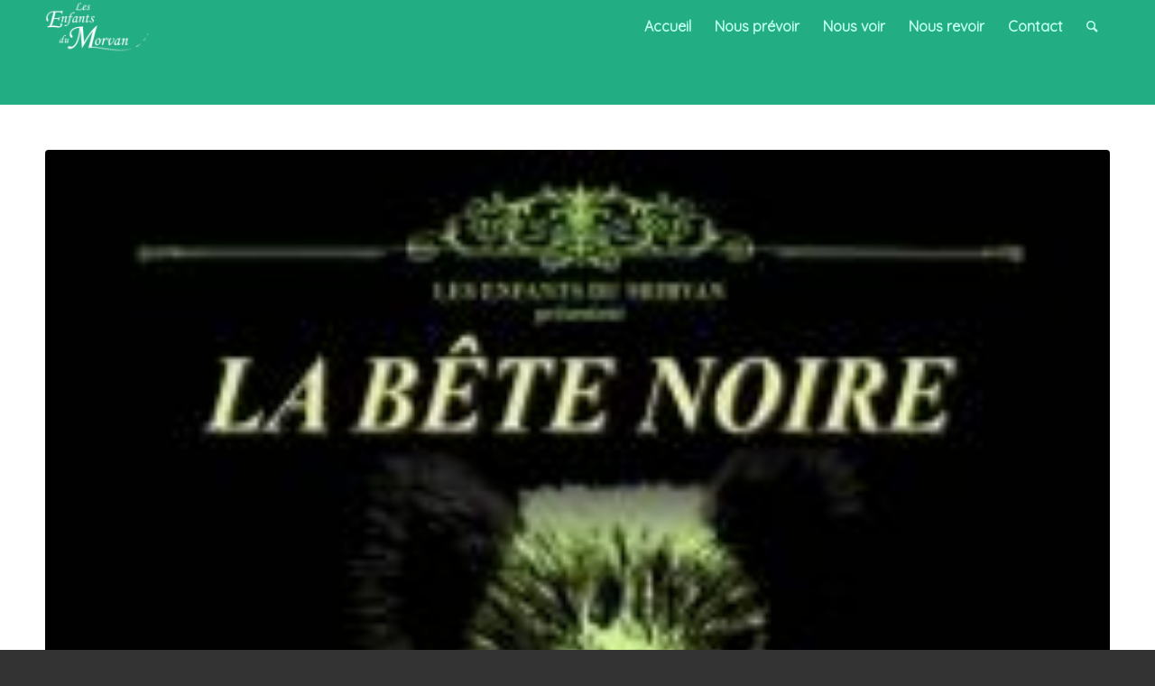

--- FILE ---
content_type: text/html; charset=UTF-8
request_url: http://enfantsdumorvan.fr/portfolio-item/un-peu-de-musique/la-danse-macabre/
body_size: 12048
content:
<!DOCTYPE html>
<html lang="fr-FR" class="html_stretched responsive av-preloader-active av-preloader-enabled av-default-lightbox  html_header_top html_logo_left html_main_nav_header html_menu_right html_large html_header_sticky html_header_shrinking html_mobile_menu_tablet html_header_searchicon html_content_align_center html_header_unstick_top_disabled html_header_stretch_disabled html_minimal_header html_av-overlay-side html_av-overlay-side-minimal html_av-submenu-noclone html_entry_id_809 av-no-preview html_text_menu_active ">
<head>
<meta charset="UTF-8" />


<!-- mobile setting -->
<meta name="viewport" content="width=device-width, initial-scale=1, maximum-scale=1">

<!-- Scripts/CSS and wp_head hook -->
<meta name='robots' content='index, follow, max-image-preview:large, max-snippet:-1, max-video-preview:-1' />

	<!-- This site is optimized with the Yoast SEO plugin v21.9.1 - https://yoast.com/wordpress/plugins/seo/ -->
	<title>La Danse Macabre - Les Enfants du Morvan</title>
	<link rel="canonical" href="http://enfantsdumorvan.fr/portfolio-item/un-peu-de-musique/la-danse-macabre/" />
	<meta property="og:locale" content="fr_FR" />
	<meta property="og:type" content="article" />
	<meta property="og:title" content="La Danse Macabre - Les Enfants du Morvan" />
	<meta property="og:description" content="http://enfantsdumorvan.fr/wp-content/uploads/2017/12/IPOTEE2011.mp3 La Danse Macabre tiré de La Bête Noire par EDM. Date de sortie&nbsp;: 2011. Piste 9. Genre&nbsp;: Folk" />
	<meta property="og:url" content="http://enfantsdumorvan.fr/portfolio-item/un-peu-de-musique/la-danse-macabre/" />
	<meta property="og:site_name" content="Les Enfants du Morvan" />
	<meta property="article:modified_time" content="2018-05-30T12:28:28+00:00" />
	<meta property="og:image" content="http://enfantsdumorvan.fr/portfolio-item/un-peu-de-musique/la-danse-macabre" />
	<meta property="og:image:width" content="200" />
	<meta property="og:image:height" content="200" />
	<meta property="og:image:type" content="image/jpeg" />
	<meta name="twitter:card" content="summary_large_image" />
	<script type="application/ld+json" class="yoast-schema-graph">{"@context":"https://schema.org","@graph":[{"@type":"WebPage","@id":"http://enfantsdumorvan.fr/portfolio-item/un-peu-de-musique/la-danse-macabre/","url":"http://enfantsdumorvan.fr/portfolio-item/un-peu-de-musique/la-danse-macabre/","name":"La Danse Macabre - Les Enfants du Morvan","isPartOf":{"@id":"http://enfantsdumorvan.fr/#website"},"primaryImageOfPage":{"@id":"http://enfantsdumorvan.fr/portfolio-item/un-peu-de-musique/la-danse-macabre/#primaryimage"},"image":{"@id":"http://enfantsdumorvan.fr/portfolio-item/un-peu-de-musique/la-danse-macabre/#primaryimage"},"thumbnailUrl":"http://enfantsdumorvan.fr/wp-content/uploads/2017/12/LPOTEE2011-mp3-image.jpg","datePublished":"2017-12-29T23:21:48+00:00","dateModified":"2018-05-30T12:28:28+00:00","breadcrumb":{"@id":"http://enfantsdumorvan.fr/portfolio-item/un-peu-de-musique/la-danse-macabre/#breadcrumb"},"inLanguage":"fr-FR","potentialAction":[{"@type":"ReadAction","target":["http://enfantsdumorvan.fr/portfolio-item/un-peu-de-musique/la-danse-macabre/"]}]},{"@type":"ImageObject","inLanguage":"fr-FR","@id":"http://enfantsdumorvan.fr/portfolio-item/un-peu-de-musique/la-danse-macabre/#primaryimage","url":"http://enfantsdumorvan.fr/wp-content/uploads/2017/12/LPOTEE2011-mp3-image.jpg","contentUrl":"http://enfantsdumorvan.fr/wp-content/uploads/2017/12/LPOTEE2011-mp3-image.jpg","width":200,"height":200},{"@type":"BreadcrumbList","@id":"http://enfantsdumorvan.fr/portfolio-item/un-peu-de-musique/la-danse-macabre/#breadcrumb","itemListElement":[{"@type":"ListItem","position":1,"name":"Accueil","item":"http://enfantsdumorvan.fr/"},{"@type":"ListItem","position":2,"name":"Un peu de musique","item":"http://enfantsdumorvan.fr/portfolio-item/un-peu-de-musique/"},{"@type":"ListItem","position":3,"name":"La Danse Macabre"}]},{"@type":"WebSite","@id":"http://enfantsdumorvan.fr/#website","url":"http://enfantsdumorvan.fr/","name":"Les Enfants du Morvan","description":"Ensemble d’Arts et de Traditions Populaires de Dijon","potentialAction":[{"@type":"SearchAction","target":{"@type":"EntryPoint","urlTemplate":"http://enfantsdumorvan.fr/?s={search_term_string}"},"query-input":"required name=search_term_string"}],"inLanguage":"fr-FR"}]}</script>
	<!-- / Yoast SEO plugin. -->


<link rel="alternate" type="application/rss+xml" title="Les Enfants du Morvan &raquo; Flux" href="http://enfantsdumorvan.fr/feed/" />
<link rel="alternate" type="application/rss+xml" title="Les Enfants du Morvan &raquo; Flux des commentaires" href="http://enfantsdumorvan.fr/comments/feed/" />
<link rel="alternate" type="application/rss+xml" title="Les Enfants du Morvan &raquo; La Danse Macabre Flux des commentaires" href="http://enfantsdumorvan.fr/portfolio-item/un-peu-de-musique/la-danse-macabre/feed/" />

<!-- google webfont font replacement -->
<link rel='stylesheet' id='avia-google-webfont' href='//fonts.googleapis.com/css?family=Quicksand%7CLato:300,400,700' type='text/css' media='all'/> 
<script type="text/javascript">
/* <![CDATA[ */
window._wpemojiSettings = {"baseUrl":"https:\/\/s.w.org\/images\/core\/emoji\/14.0.0\/72x72\/","ext":".png","svgUrl":"https:\/\/s.w.org\/images\/core\/emoji\/14.0.0\/svg\/","svgExt":".svg","source":{"concatemoji":"http:\/\/enfantsdumorvan.fr\/wp-includes\/js\/wp-emoji-release.min.js?ver=6.4.7"}};
/*! This file is auto-generated */
!function(i,n){var o,s,e;function c(e){try{var t={supportTests:e,timestamp:(new Date).valueOf()};sessionStorage.setItem(o,JSON.stringify(t))}catch(e){}}function p(e,t,n){e.clearRect(0,0,e.canvas.width,e.canvas.height),e.fillText(t,0,0);var t=new Uint32Array(e.getImageData(0,0,e.canvas.width,e.canvas.height).data),r=(e.clearRect(0,0,e.canvas.width,e.canvas.height),e.fillText(n,0,0),new Uint32Array(e.getImageData(0,0,e.canvas.width,e.canvas.height).data));return t.every(function(e,t){return e===r[t]})}function u(e,t,n){switch(t){case"flag":return n(e,"\ud83c\udff3\ufe0f\u200d\u26a7\ufe0f","\ud83c\udff3\ufe0f\u200b\u26a7\ufe0f")?!1:!n(e,"\ud83c\uddfa\ud83c\uddf3","\ud83c\uddfa\u200b\ud83c\uddf3")&&!n(e,"\ud83c\udff4\udb40\udc67\udb40\udc62\udb40\udc65\udb40\udc6e\udb40\udc67\udb40\udc7f","\ud83c\udff4\u200b\udb40\udc67\u200b\udb40\udc62\u200b\udb40\udc65\u200b\udb40\udc6e\u200b\udb40\udc67\u200b\udb40\udc7f");case"emoji":return!n(e,"\ud83e\udef1\ud83c\udffb\u200d\ud83e\udef2\ud83c\udfff","\ud83e\udef1\ud83c\udffb\u200b\ud83e\udef2\ud83c\udfff")}return!1}function f(e,t,n){var r="undefined"!=typeof WorkerGlobalScope&&self instanceof WorkerGlobalScope?new OffscreenCanvas(300,150):i.createElement("canvas"),a=r.getContext("2d",{willReadFrequently:!0}),o=(a.textBaseline="top",a.font="600 32px Arial",{});return e.forEach(function(e){o[e]=t(a,e,n)}),o}function t(e){var t=i.createElement("script");t.src=e,t.defer=!0,i.head.appendChild(t)}"undefined"!=typeof Promise&&(o="wpEmojiSettingsSupports",s=["flag","emoji"],n.supports={everything:!0,everythingExceptFlag:!0},e=new Promise(function(e){i.addEventListener("DOMContentLoaded",e,{once:!0})}),new Promise(function(t){var n=function(){try{var e=JSON.parse(sessionStorage.getItem(o));if("object"==typeof e&&"number"==typeof e.timestamp&&(new Date).valueOf()<e.timestamp+604800&&"object"==typeof e.supportTests)return e.supportTests}catch(e){}return null}();if(!n){if("undefined"!=typeof Worker&&"undefined"!=typeof OffscreenCanvas&&"undefined"!=typeof URL&&URL.createObjectURL&&"undefined"!=typeof Blob)try{var e="postMessage("+f.toString()+"("+[JSON.stringify(s),u.toString(),p.toString()].join(",")+"));",r=new Blob([e],{type:"text/javascript"}),a=new Worker(URL.createObjectURL(r),{name:"wpTestEmojiSupports"});return void(a.onmessage=function(e){c(n=e.data),a.terminate(),t(n)})}catch(e){}c(n=f(s,u,p))}t(n)}).then(function(e){for(var t in e)n.supports[t]=e[t],n.supports.everything=n.supports.everything&&n.supports[t],"flag"!==t&&(n.supports.everythingExceptFlag=n.supports.everythingExceptFlag&&n.supports[t]);n.supports.everythingExceptFlag=n.supports.everythingExceptFlag&&!n.supports.flag,n.DOMReady=!1,n.readyCallback=function(){n.DOMReady=!0}}).then(function(){return e}).then(function(){var e;n.supports.everything||(n.readyCallback(),(e=n.source||{}).concatemoji?t(e.concatemoji):e.wpemoji&&e.twemoji&&(t(e.twemoji),t(e.wpemoji)))}))}((window,document),window._wpemojiSettings);
/* ]]> */
</script>
<style id='wp-emoji-styles-inline-css' type='text/css'>

	img.wp-smiley, img.emoji {
		display: inline !important;
		border: none !important;
		box-shadow: none !important;
		height: 1em !important;
		width: 1em !important;
		margin: 0 0.07em !important;
		vertical-align: -0.1em !important;
		background: none !important;
		padding: 0 !important;
	}
</style>
<link rel='stylesheet' id='wp-block-library-css' href='http://enfantsdumorvan.fr/wp-includes/css/dist/block-library/style.min.css?ver=6.4.7' type='text/css' media='all' />
<style id='classic-theme-styles-inline-css' type='text/css'>
/*! This file is auto-generated */
.wp-block-button__link{color:#fff;background-color:#32373c;border-radius:9999px;box-shadow:none;text-decoration:none;padding:calc(.667em + 2px) calc(1.333em + 2px);font-size:1.125em}.wp-block-file__button{background:#32373c;color:#fff;text-decoration:none}
</style>
<style id='global-styles-inline-css' type='text/css'>
body{--wp--preset--color--black: #000000;--wp--preset--color--cyan-bluish-gray: #abb8c3;--wp--preset--color--white: #ffffff;--wp--preset--color--pale-pink: #f78da7;--wp--preset--color--vivid-red: #cf2e2e;--wp--preset--color--luminous-vivid-orange: #ff6900;--wp--preset--color--luminous-vivid-amber: #fcb900;--wp--preset--color--light-green-cyan: #7bdcb5;--wp--preset--color--vivid-green-cyan: #00d084;--wp--preset--color--pale-cyan-blue: #8ed1fc;--wp--preset--color--vivid-cyan-blue: #0693e3;--wp--preset--color--vivid-purple: #9b51e0;--wp--preset--gradient--vivid-cyan-blue-to-vivid-purple: linear-gradient(135deg,rgba(6,147,227,1) 0%,rgb(155,81,224) 100%);--wp--preset--gradient--light-green-cyan-to-vivid-green-cyan: linear-gradient(135deg,rgb(122,220,180) 0%,rgb(0,208,130) 100%);--wp--preset--gradient--luminous-vivid-amber-to-luminous-vivid-orange: linear-gradient(135deg,rgba(252,185,0,1) 0%,rgba(255,105,0,1) 100%);--wp--preset--gradient--luminous-vivid-orange-to-vivid-red: linear-gradient(135deg,rgba(255,105,0,1) 0%,rgb(207,46,46) 100%);--wp--preset--gradient--very-light-gray-to-cyan-bluish-gray: linear-gradient(135deg,rgb(238,238,238) 0%,rgb(169,184,195) 100%);--wp--preset--gradient--cool-to-warm-spectrum: linear-gradient(135deg,rgb(74,234,220) 0%,rgb(151,120,209) 20%,rgb(207,42,186) 40%,rgb(238,44,130) 60%,rgb(251,105,98) 80%,rgb(254,248,76) 100%);--wp--preset--gradient--blush-light-purple: linear-gradient(135deg,rgb(255,206,236) 0%,rgb(152,150,240) 100%);--wp--preset--gradient--blush-bordeaux: linear-gradient(135deg,rgb(254,205,165) 0%,rgb(254,45,45) 50%,rgb(107,0,62) 100%);--wp--preset--gradient--luminous-dusk: linear-gradient(135deg,rgb(255,203,112) 0%,rgb(199,81,192) 50%,rgb(65,88,208) 100%);--wp--preset--gradient--pale-ocean: linear-gradient(135deg,rgb(255,245,203) 0%,rgb(182,227,212) 50%,rgb(51,167,181) 100%);--wp--preset--gradient--electric-grass: linear-gradient(135deg,rgb(202,248,128) 0%,rgb(113,206,126) 100%);--wp--preset--gradient--midnight: linear-gradient(135deg,rgb(2,3,129) 0%,rgb(40,116,252) 100%);--wp--preset--font-size--small: 13px;--wp--preset--font-size--medium: 20px;--wp--preset--font-size--large: 36px;--wp--preset--font-size--x-large: 42px;--wp--preset--spacing--20: 0.44rem;--wp--preset--spacing--30: 0.67rem;--wp--preset--spacing--40: 1rem;--wp--preset--spacing--50: 1.5rem;--wp--preset--spacing--60: 2.25rem;--wp--preset--spacing--70: 3.38rem;--wp--preset--spacing--80: 5.06rem;--wp--preset--shadow--natural: 6px 6px 9px rgba(0, 0, 0, 0.2);--wp--preset--shadow--deep: 12px 12px 50px rgba(0, 0, 0, 0.4);--wp--preset--shadow--sharp: 6px 6px 0px rgba(0, 0, 0, 0.2);--wp--preset--shadow--outlined: 6px 6px 0px -3px rgba(255, 255, 255, 1), 6px 6px rgba(0, 0, 0, 1);--wp--preset--shadow--crisp: 6px 6px 0px rgba(0, 0, 0, 1);}:where(.is-layout-flex){gap: 0.5em;}:where(.is-layout-grid){gap: 0.5em;}body .is-layout-flow > .alignleft{float: left;margin-inline-start: 0;margin-inline-end: 2em;}body .is-layout-flow > .alignright{float: right;margin-inline-start: 2em;margin-inline-end: 0;}body .is-layout-flow > .aligncenter{margin-left: auto !important;margin-right: auto !important;}body .is-layout-constrained > .alignleft{float: left;margin-inline-start: 0;margin-inline-end: 2em;}body .is-layout-constrained > .alignright{float: right;margin-inline-start: 2em;margin-inline-end: 0;}body .is-layout-constrained > .aligncenter{margin-left: auto !important;margin-right: auto !important;}body .is-layout-constrained > :where(:not(.alignleft):not(.alignright):not(.alignfull)){max-width: var(--wp--style--global--content-size);margin-left: auto !important;margin-right: auto !important;}body .is-layout-constrained > .alignwide{max-width: var(--wp--style--global--wide-size);}body .is-layout-flex{display: flex;}body .is-layout-flex{flex-wrap: wrap;align-items: center;}body .is-layout-flex > *{margin: 0;}body .is-layout-grid{display: grid;}body .is-layout-grid > *{margin: 0;}:where(.wp-block-columns.is-layout-flex){gap: 2em;}:where(.wp-block-columns.is-layout-grid){gap: 2em;}:where(.wp-block-post-template.is-layout-flex){gap: 1.25em;}:where(.wp-block-post-template.is-layout-grid){gap: 1.25em;}.has-black-color{color: var(--wp--preset--color--black) !important;}.has-cyan-bluish-gray-color{color: var(--wp--preset--color--cyan-bluish-gray) !important;}.has-white-color{color: var(--wp--preset--color--white) !important;}.has-pale-pink-color{color: var(--wp--preset--color--pale-pink) !important;}.has-vivid-red-color{color: var(--wp--preset--color--vivid-red) !important;}.has-luminous-vivid-orange-color{color: var(--wp--preset--color--luminous-vivid-orange) !important;}.has-luminous-vivid-amber-color{color: var(--wp--preset--color--luminous-vivid-amber) !important;}.has-light-green-cyan-color{color: var(--wp--preset--color--light-green-cyan) !important;}.has-vivid-green-cyan-color{color: var(--wp--preset--color--vivid-green-cyan) !important;}.has-pale-cyan-blue-color{color: var(--wp--preset--color--pale-cyan-blue) !important;}.has-vivid-cyan-blue-color{color: var(--wp--preset--color--vivid-cyan-blue) !important;}.has-vivid-purple-color{color: var(--wp--preset--color--vivid-purple) !important;}.has-black-background-color{background-color: var(--wp--preset--color--black) !important;}.has-cyan-bluish-gray-background-color{background-color: var(--wp--preset--color--cyan-bluish-gray) !important;}.has-white-background-color{background-color: var(--wp--preset--color--white) !important;}.has-pale-pink-background-color{background-color: var(--wp--preset--color--pale-pink) !important;}.has-vivid-red-background-color{background-color: var(--wp--preset--color--vivid-red) !important;}.has-luminous-vivid-orange-background-color{background-color: var(--wp--preset--color--luminous-vivid-orange) !important;}.has-luminous-vivid-amber-background-color{background-color: var(--wp--preset--color--luminous-vivid-amber) !important;}.has-light-green-cyan-background-color{background-color: var(--wp--preset--color--light-green-cyan) !important;}.has-vivid-green-cyan-background-color{background-color: var(--wp--preset--color--vivid-green-cyan) !important;}.has-pale-cyan-blue-background-color{background-color: var(--wp--preset--color--pale-cyan-blue) !important;}.has-vivid-cyan-blue-background-color{background-color: var(--wp--preset--color--vivid-cyan-blue) !important;}.has-vivid-purple-background-color{background-color: var(--wp--preset--color--vivid-purple) !important;}.has-black-border-color{border-color: var(--wp--preset--color--black) !important;}.has-cyan-bluish-gray-border-color{border-color: var(--wp--preset--color--cyan-bluish-gray) !important;}.has-white-border-color{border-color: var(--wp--preset--color--white) !important;}.has-pale-pink-border-color{border-color: var(--wp--preset--color--pale-pink) !important;}.has-vivid-red-border-color{border-color: var(--wp--preset--color--vivid-red) !important;}.has-luminous-vivid-orange-border-color{border-color: var(--wp--preset--color--luminous-vivid-orange) !important;}.has-luminous-vivid-amber-border-color{border-color: var(--wp--preset--color--luminous-vivid-amber) !important;}.has-light-green-cyan-border-color{border-color: var(--wp--preset--color--light-green-cyan) !important;}.has-vivid-green-cyan-border-color{border-color: var(--wp--preset--color--vivid-green-cyan) !important;}.has-pale-cyan-blue-border-color{border-color: var(--wp--preset--color--pale-cyan-blue) !important;}.has-vivid-cyan-blue-border-color{border-color: var(--wp--preset--color--vivid-cyan-blue) !important;}.has-vivid-purple-border-color{border-color: var(--wp--preset--color--vivid-purple) !important;}.has-vivid-cyan-blue-to-vivid-purple-gradient-background{background: var(--wp--preset--gradient--vivid-cyan-blue-to-vivid-purple) !important;}.has-light-green-cyan-to-vivid-green-cyan-gradient-background{background: var(--wp--preset--gradient--light-green-cyan-to-vivid-green-cyan) !important;}.has-luminous-vivid-amber-to-luminous-vivid-orange-gradient-background{background: var(--wp--preset--gradient--luminous-vivid-amber-to-luminous-vivid-orange) !important;}.has-luminous-vivid-orange-to-vivid-red-gradient-background{background: var(--wp--preset--gradient--luminous-vivid-orange-to-vivid-red) !important;}.has-very-light-gray-to-cyan-bluish-gray-gradient-background{background: var(--wp--preset--gradient--very-light-gray-to-cyan-bluish-gray) !important;}.has-cool-to-warm-spectrum-gradient-background{background: var(--wp--preset--gradient--cool-to-warm-spectrum) !important;}.has-blush-light-purple-gradient-background{background: var(--wp--preset--gradient--blush-light-purple) !important;}.has-blush-bordeaux-gradient-background{background: var(--wp--preset--gradient--blush-bordeaux) !important;}.has-luminous-dusk-gradient-background{background: var(--wp--preset--gradient--luminous-dusk) !important;}.has-pale-ocean-gradient-background{background: var(--wp--preset--gradient--pale-ocean) !important;}.has-electric-grass-gradient-background{background: var(--wp--preset--gradient--electric-grass) !important;}.has-midnight-gradient-background{background: var(--wp--preset--gradient--midnight) !important;}.has-small-font-size{font-size: var(--wp--preset--font-size--small) !important;}.has-medium-font-size{font-size: var(--wp--preset--font-size--medium) !important;}.has-large-font-size{font-size: var(--wp--preset--font-size--large) !important;}.has-x-large-font-size{font-size: var(--wp--preset--font-size--x-large) !important;}
.wp-block-navigation a:where(:not(.wp-element-button)){color: inherit;}
:where(.wp-block-post-template.is-layout-flex){gap: 1.25em;}:where(.wp-block-post-template.is-layout-grid){gap: 1.25em;}
:where(.wp-block-columns.is-layout-flex){gap: 2em;}:where(.wp-block-columns.is-layout-grid){gap: 2em;}
.wp-block-pullquote{font-size: 1.5em;line-height: 1.6;}
</style>
<link rel='stylesheet' id='jquery-ui-css' href='http://enfantsdumorvan.fr/wp-content/plugins/soundy-audio-playlist/css/jquery-ui-1.12.1/jquery-ui.css?ver=6.4.7' type='text/css' media='all' />
<link rel='stylesheet' id='sdy_pl_front_end-css' href='http://enfantsdumorvan.fr/wp-content/plugins/soundy-audio-playlist/css/style-front-end.css?ver=6.4.7' type='text/css' media='all' />
<link rel='stylesheet' id='sdy_pl_playlist-css' href='http://enfantsdumorvan.fr/wp-content/plugins/soundy-audio-playlist/css/style-playlist.css?ver=6.4.7' type='text/css' media='all' />
<link rel='stylesheet' id='avia-grid-css' href='http://enfantsdumorvan.fr/wp-content/themes/enfold/css/grid.css?ver=4.2' type='text/css' media='all' />
<link rel='stylesheet' id='avia-base-css' href='http://enfantsdumorvan.fr/wp-content/themes/enfold/css/base.css?ver=4.2' type='text/css' media='all' />
<link rel='stylesheet' id='avia-layout-css' href='http://enfantsdumorvan.fr/wp-content/themes/enfold/css/layout.css?ver=4.2' type='text/css' media='all' />
<link rel='stylesheet' id='avia-scs-css' href='http://enfantsdumorvan.fr/wp-content/themes/enfold/css/shortcodes.css?ver=4.2' type='text/css' media='all' />
<link rel='stylesheet' id='avia-popup-css-css' href='http://enfantsdumorvan.fr/wp-content/themes/enfold/js/aviapopup/magnific-popup.css?ver=4.2' type='text/css' media='screen' />
<link rel='stylesheet' id='avia-print-css' href='http://enfantsdumorvan.fr/wp-content/themes/enfold/css/print.css?ver=4.2' type='text/css' media='print' />
<link rel='stylesheet' id='avia-dynamic-css' href='http://enfantsdumorvan.fr/wp-content/uploads/dynamic_avia/enfold.css?ver=61e4302d4b6d9' type='text/css' media='all' />
<link rel='stylesheet' id='avia-custom-css' href='http://enfantsdumorvan.fr/wp-content/themes/enfold/css/custom.css?ver=4.2' type='text/css' media='all' />
<link rel='stylesheet' id='igniteup-front-compulsory-css' href='http://enfantsdumorvan.fr/wp-content/plugins/igniteup/includes/css/front-compulsory.css?ver=3.4.1' type='text/css' media='all' />
<link rel='stylesheet' id='mediaelement-css' href='http://enfantsdumorvan.fr/wp-includes/js/mediaelement/mediaelementplayer-legacy.min.css?ver=4.2.17' type='text/css' media='all' />
<link rel='stylesheet' id='wp-mediaelement-css' href='http://enfantsdumorvan.fr/wp-includes/js/mediaelement/wp-mediaelement.min.css?ver=6.4.7' type='text/css' media='all' />
<script type="text/javascript" src="http://enfantsdumorvan.fr/wp-includes/js/jquery/jquery.min.js?ver=3.7.1" id="jquery-core-js"></script>
<script type="text/javascript" src="http://enfantsdumorvan.fr/wp-includes/js/jquery/jquery-migrate.min.js?ver=3.4.1" id="jquery-migrate-js"></script>
<script type="text/javascript" src="http://enfantsdumorvan.fr/wp-content/plugins/soundy-audio-playlist/js/front-end.js?ver=6.4.7" id="sdy_pl-front-end-js"></script>
<script type="text/javascript" src="http://enfantsdumorvan.fr/wp-content/themes/enfold/js/avia-compat.js?ver=4.2" id="avia-compat-js"></script>
<link rel="https://api.w.org/" href="http://enfantsdumorvan.fr/wp-json/" /><link rel="alternate" type="application/json" href="http://enfantsdumorvan.fr/wp-json/wp/v2/media/809" /><link rel="EditURI" type="application/rsd+xml" title="RSD" href="http://enfantsdumorvan.fr/xmlrpc.php?rsd" />
<meta name="generator" content="WordPress 6.4.7" />
<link rel='shortlink' href='http://enfantsdumorvan.fr/?p=809' />
<link rel="alternate" type="application/json+oembed" href="http://enfantsdumorvan.fr/wp-json/oembed/1.0/embed?url=http%3A%2F%2Fenfantsdumorvan.fr%2Fportfolio-item%2Fun-peu-de-musique%2Fla-danse-macabre%2F" />
<link rel="alternate" type="text/xml+oembed" href="http://enfantsdumorvan.fr/wp-json/oembed/1.0/embed?url=http%3A%2F%2Fenfantsdumorvan.fr%2Fportfolio-item%2Fun-peu-de-musique%2Fla-danse-macabre%2F&#038;format=xml" />
<script type="text/javascript">igniteup_ajaxurl = "http://enfantsdumorvan.fr/wp-admin/admin-ajax.php";</script><link rel="profile" href="http://gmpg.org/xfn/11" />
<link rel="alternate" type="application/rss+xml" title="Les Enfants du Morvan RSS2 Feed" href="http://enfantsdumorvan.fr/feed/" />
<link rel="pingback" href="http://enfantsdumorvan.fr/xmlrpc.php" />
<!--[if lt IE 9]><script src="http://enfantsdumorvan.fr/wp-content/themes/enfold/js/html5shiv.js"></script><![endif]-->
<link rel="icon" href="http://enfantsdumorvan.fr/wp-content/uploads/2017/12/favicon.png" type="image/png">
<style type="text/css">.recentcomments a{display:inline !important;padding:0 !important;margin:0 !important;}</style>

<!--
Debugging Info for Theme support: 

Theme: Enfold
Version: 4.2
Installed: enfold
AviaFramework Version: 4.6
AviaBuilder Version: 0.9.5
ML:512-PU:50-PLA:9
WP:6.4.7
Updates: disabled
-->

<style type='text/css'>
@font-face {font-family: 'entypo-fontello'; font-weight: normal; font-style: normal;
src: url('http://enfantsdumorvan.fr/wp-content/themes/enfold/config-templatebuilder/avia-template-builder/assets/fonts/entypo-fontello.eot?v=3');
src: url('http://enfantsdumorvan.fr/wp-content/themes/enfold/config-templatebuilder/avia-template-builder/assets/fonts/entypo-fontello.eot?v=3#iefix') format('embedded-opentype'), 
url('http://enfantsdumorvan.fr/wp-content/themes/enfold/config-templatebuilder/avia-template-builder/assets/fonts/entypo-fontello.woff?v=3') format('woff'), 
url('http://enfantsdumorvan.fr/wp-content/themes/enfold/config-templatebuilder/avia-template-builder/assets/fonts/entypo-fontello.ttf?v=3') format('truetype'), 
url('http://enfantsdumorvan.fr/wp-content/themes/enfold/config-templatebuilder/avia-template-builder/assets/fonts/entypo-fontello.svg?v=3#entypo-fontello') format('svg');
} #top .avia-font-entypo-fontello, body .avia-font-entypo-fontello, html body [data-av_iconfont='entypo-fontello']:before{ font-family: 'entypo-fontello'; }
</style>
</head>




<body id="top" class="attachment attachment-template-default single single-attachment postid-809 attachmentid-809 attachment-mpeg stretched quicksand lato " itemscope="itemscope" itemtype="https://schema.org/WebPage" >

	<div class='av-siteloader-wrap av-transition-enabled'><div class='av-siteloader-inner'><div class='av-siteloader-cell'><div class='av-siteloader'><div class='av-siteloader-extra'></div></div></div></div></div>
	<div id='wrap_all'>

	
<header id='header' class='all_colors header_color light_bg_color  av_header_top av_logo_left av_main_nav_header av_menu_right av_large av_header_sticky av_header_shrinking av_header_stretch_disabled av_mobile_menu_tablet av_header_searchicon av_header_unstick_top_disabled av_minimal_header av_bottom_nav_disabled  av_header_border_disabled'  role="banner" itemscope="itemscope" itemtype="https://schema.org/WPHeader" >

		<div  id='header_main' class='container_wrap container_wrap_logo'>
	
        <div class='container av-logo-container'><div class='inner-container'><span class='logo'><a href='http://enfantsdumorvan.fr/'><img height='100' width='300' src='http://enfantsdumorvan.fr/wp-content/uploads/2017/12/logo-edm-300x129.png' alt='Les Enfants du Morvan' /></a></span><nav class='main_menu' data-selectname='Sélectionner une page'  role="navigation" itemscope="itemscope" itemtype="https://schema.org/SiteNavigationElement" ><div class="avia-menu av-main-nav-wrap"><ul id="avia-menu" class="menu av-main-nav"><li id="menu-item-439" class="menu-item menu-item-type-post_type menu-item-object-page menu-item-home menu-item-top-level menu-item-top-level-1"><a href="http://enfantsdumorvan.fr/" itemprop="url"><span class="avia-bullet"></span><span class="avia-menu-text">Accueil</span><span class="avia-menu-fx"><span class="avia-arrow-wrap"><span class="avia-arrow"></span></span></span></a></li>
<li id="menu-item-615" class="menu-item menu-item-type-post_type menu-item-object-page menu-item-has-children menu-item-top-level menu-item-top-level-2"><a href="http://enfantsdumorvan.fr/prestations/" itemprop="url"><span class="avia-bullet"></span><span class="avia-menu-text">Nous prévoir</span><span class="avia-menu-fx"><span class="avia-arrow-wrap"><span class="avia-arrow"></span></span></span></a>


<ul class="sub-menu">
	<li id="menu-item-614" class="menu-item menu-item-type-post_type menu-item-object-page"><a href="http://enfantsdumorvan.fr/prestations/" itemprop="url"><span class="avia-bullet"></span><span class="avia-menu-text">Prestations</span></a></li>
	<li id="menu-item-635" class="menu-item menu-item-type-post_type menu-item-object-page"><a href="http://enfantsdumorvan.fr/documents-a-telecharger/" itemprop="url"><span class="avia-bullet"></span><span class="avia-menu-text">Documents à télécharger</span></a></li>
</ul>
</li>
<li id="menu-item-646" class="menu-item menu-item-type-post_type menu-item-object-page menu-item-has-children menu-item-top-level menu-item-top-level-3"><a href="http://enfantsdumorvan.fr/danse-musique-chant/" itemprop="url"><span class="avia-bullet"></span><span class="avia-menu-text">Nous voir</span><span class="avia-menu-fx"><span class="avia-arrow-wrap"><span class="avia-arrow"></span></span></span></a>


<ul class="sub-menu">
	<li id="menu-item-649" class="menu-item menu-item-type-post_type menu-item-object-page"><a href="http://enfantsdumorvan.fr/danse-musique-chant/" itemprop="url"><span class="avia-bullet"></span><span class="avia-menu-text">Danse, musique et chant</span></a></li>
	<li id="menu-item-652" class="menu-item menu-item-type-post_type menu-item-object-page"><a href="http://enfantsdumorvan.fr/costumes/" itemprop="url"><span class="avia-bullet"></span><span class="avia-menu-text">Costumes</span></a></li>
	<li id="menu-item-1574" class="menu-item menu-item-type-post_type menu-item-object-page"><a href="http://enfantsdumorvan.fr/piranvole/" itemprop="url"><span class="avia-bullet"></span><span class="avia-menu-text">Lai piranvôle – groupe enfants</span></a></li>
	<li id="menu-item-648" class="menu-item menu-item-type-post_type menu-item-object-page"><a href="http://enfantsdumorvan.fr/vie-du-groupe/" itemprop="url"><span class="avia-bullet"></span><span class="avia-menu-text">Vie du groupe</span></a></li>
</ul>
</li>
<li id="menu-item-666" class="menu-item menu-item-type-post_type menu-item-object-page menu-item-has-children menu-item-top-level menu-item-top-level-4"><a href="http://enfantsdumorvan.fr/a-venir/" itemprop="url"><span class="avia-bullet"></span><span class="avia-menu-text">Nous revoir</span><span class="avia-menu-fx"><span class="avia-arrow-wrap"><span class="avia-arrow"></span></span></span></a>


<ul class="sub-menu">
	<li id="menu-item-669" class="menu-item menu-item-type-post_type menu-item-object-page"><a href="http://enfantsdumorvan.fr/a-venir/" itemprop="url"><span class="avia-bullet"></span><span class="avia-menu-text">À venir</span></a></li>
	<li id="menu-item-668" class="menu-item menu-item-type-post_type menu-item-object-page"><a href="http://enfantsdumorvan.fr/agenda/" itemprop="url"><span class="avia-bullet"></span><span class="avia-menu-text">Agenda</span></a></li>
	<li id="menu-item-667" class="menu-item menu-item-type-post_type menu-item-object-page"><a href="http://enfantsdumorvan.fr/media/" itemprop="url"><span class="avia-bullet"></span><span class="avia-menu-text">Média</span></a></li>
</ul>
</li>
<li id="menu-item-465" class="menu-item menu-item-type-post_type menu-item-object-page menu-item-top-level menu-item-top-level-5"><a href="http://enfantsdumorvan.fr/contact/" itemprop="url"><span class="avia-bullet"></span><span class="avia-menu-text">Contact</span><span class="avia-menu-fx"><span class="avia-arrow-wrap"><span class="avia-arrow"></span></span></span></a></li>
<li id="menu-item-search" class="noMobile menu-item menu-item-search-dropdown menu-item-avia-special">
							<a href="?s=" data-avia-search-tooltip="

&lt;form action=&quot;http://enfantsdumorvan.fr/&quot; id=&quot;searchform&quot; method=&quot;get&quot; class=&quot;&quot;&gt;
	&lt;div&gt;
		&lt;input type=&quot;submit&quot; value=&quot;&quot; id=&quot;searchsubmit&quot; class=&quot;button avia-font-entypo-fontello&quot; /&gt;
		&lt;input type=&quot;text&quot; id=&quot;s&quot; name=&quot;s&quot; value=&quot;&quot; placeholder='Rechercher' /&gt;
			&lt;/div&gt;
&lt;/form&gt;" aria-hidden='true' data-av_icon='' data-av_iconfont='entypo-fontello'><span class="avia_hidden_link_text">Rechercher</span></a>
	        		   </li><li class="av-burger-menu-main menu-item-avia-special av-small-burger-icon">
	        			<a href="#">
							<span class="av-hamburger av-hamburger--spin av-js-hamburger">
					        <span class="av-hamburger-box">
						          <span class="av-hamburger-inner"></span>
						          <strong>Menu</strong>
					        </span>
							</span>
						</a>
	        		   </li></ul></div></nav></div> </div> 
		<!-- end container_wrap-->
		</div>
		
		<div class='header_bg'></div>

<!-- end header -->
</header>
		
	<div id='main' class='all_colors' data-scroll-offset='116'>

	
		<div class='container_wrap container_wrap_first main_color fullsize'>

			<div class='container template-blog template-single-blog '>

				<main class='content units av-content-full alpha '  role="main" itemprop="mainContentOfPage" >

                    <article class='post-entry post-entry-type-standard post-entry-809 post-loop-1 post-parity-odd post-entry-last single-big post with-slider post-809 attachment type-attachment status-inherit hentry'  itemscope="itemscope" itemtype="https://schema.org/CreativeWork" ><div class="big-preview single-big"><a href="http://enfantsdumorvan.fr/wp-content/uploads/2017/12/LPOTEE2011-mp3-image.jpg" title="La Danse Macabre"><img width="200" height="200" src="http://enfantsdumorvan.fr/wp-content/uploads/2017/12/LPOTEE2011-mp3-image.jpg" class="attachment-entry_without_sidebar size-entry_without_sidebar wp-post-image" alt="" decoding="async" srcset="http://enfantsdumorvan.fr/wp-content/uploads/2017/12/LPOTEE2011-mp3-image.jpg 200w, http://enfantsdumorvan.fr/wp-content/uploads/2017/12/LPOTEE2011-mp3-image-80x80.jpg 80w, http://enfantsdumorvan.fr/wp-content/uploads/2017/12/LPOTEE2011-mp3-image-36x36.jpg 36w, http://enfantsdumorvan.fr/wp-content/uploads/2017/12/LPOTEE2011-mp3-image-180x180.jpg 180w, http://enfantsdumorvan.fr/wp-content/uploads/2017/12/LPOTEE2011-mp3-image-120x120.jpg 120w" sizes="(max-width: 200px) 100vw, 200px" /></a></div><div class='blog-meta'></div><div class='entry-content-wrapper clearfix standard-content'><header class="entry-content-header"><h1 class='post-title entry-title'  itemprop="headline" >	<a href='http://enfantsdumorvan.fr/portfolio-item/un-peu-de-musique/la-danse-macabre/' rel='bookmark' title='Lien permanent : La Danse Macabre'>La Danse Macabre			<span class='post-format-icon minor-meta'></span>	</a></h1><span class='post-meta-infos'><time class='date-container minor-meta updated' >30 décembre 2017</time><span class='text-sep text-sep-date'>/</span><span class='comment-container minor-meta'><a href="http://enfantsdumorvan.fr/portfolio-item/un-peu-de-musique/la-danse-macabre/#respond" class="comments-link" >0 Commentaires</a></span><span class='text-sep text-sep-comment'>/</span><span class="blog-author minor-meta">par <span class="entry-author-link" ><span class="vcard author"><span class="fn"><a href="http://enfantsdumorvan.fr/author/admin7985/" title="Articles par admin7985" rel="author">admin7985</a></span></span></span></span></span></header><div class="entry-content"  itemprop="text" ><audio class="wp-audio-shortcode" id="audio-809-2" preload="none" style="width: 100%;" controls="controls"><source type="audio/mpeg" src="http://enfantsdumorvan.fr/wp-content/uploads/2017/12/IPOTEE2011.mp3?_=2" /><a href="http://enfantsdumorvan.fr/wp-content/uploads/2017/12/IPOTEE2011.mp3">http://enfantsdumorvan.fr/wp-content/uploads/2017/12/IPOTEE2011.mp3</a></audio>
<p><i>La Danse Macabre</i> tiré de <i>La Bête Noire</i> par EDM. Date de sortie&nbsp;: 2011. Piste 9. Genre&nbsp;: Folk</p>
</div><footer class="entry-footer"><div class='av-share-box'><h5 class='av-share-link-description'>Partager cet article</h5><ul class='av-share-box-list noLightbox'><li class='av-share-link av-social-link-facebook' ><a target='_blank' href='http://www.facebook.com/sharer.php?u=http://enfantsdumorvan.fr/portfolio-item/un-peu-de-musique/la-danse-macabre/&amp;t=La%20Danse%20Macabre' aria-hidden='true' data-av_icon='' data-av_iconfont='entypo-fontello' title='' data-avia-related-tooltip='Partager sur Facebook'><span class='avia_hidden_link_text'>Partager sur Facebook</span></a></li><li class='av-share-link av-social-link-mail' ><a  href='mailto:?subject=La%20Danse%20Macabre&amp;body=http://enfantsdumorvan.fr/portfolio-item/un-peu-de-musique/la-danse-macabre/' aria-hidden='true' data-av_icon='' data-av_iconfont='entypo-fontello' title='' data-avia-related-tooltip='Partager par Mail'><span class='avia_hidden_link_text'>Partager par Mail</span></a></li></ul></div></footer><div class='post_delimiter'></div></div><div class='post_author_timeline'></div><span class='hidden'>
			<span class='av-structured-data'  itemscope="itemscope" itemtype="https://schema.org/ImageObject"  itemprop='image'>
					   <span itemprop='url' >http://enfantsdumorvan.fr/wp-content/uploads/2017/12/LPOTEE2011-mp3-image.jpg</span>
					   <span itemprop='height' >200</span>
					   <span itemprop='width' >200</span>
				  </span><span class='av-structured-data'  itemprop="publisher" itemtype="https://schema.org/Organization" itemscope="itemscope" >
				<span itemprop='name'>admin7985</span>
				<span itemprop='logo' itemscope itemtype='http://schema.org/ImageObject'>
				   <span itemprop='url'>http://enfantsdumorvan.fr/wp-content/uploads/2017/12/logo-edm-300x129.png</span>
				 </span>
			  </span><span class='av-structured-data'  itemprop="author" itemscope="itemscope" itemtype="https://schema.org/Person" ><span itemprop='name'>admin7985</span></span><span class='av-structured-data'  itemprop="datePublished" datetime="2017-12-30T00:21:48+01:00" >2017-12-30 00:21:48</span><span class='av-structured-data'  itemprop="dateModified" itemtype="https://schema.org/dateModified" >2018-05-30 14:28:28</span><span class='av-structured-data'  itemprop="mainEntityOfPage" itemtype="https://schema.org/mainEntityOfPage" ><span itemprop='name'>La Danse Macabre</span></span></span></article><div class='single-big'></div>


	        	
	        	
<div class='comment-entry post-entry'>

<div class='comment_meta_container'>
			
			<div class='side-container-comment'>
	        		
	        		<div class='side-container-comment-inner'>
	        				        			
	        			<span class='comment-count'>0</span>
   						<span class='comment-text'>réponses</span>
   						<span class='center-border center-border-left'></span>
   						<span class='center-border center-border-right'></span>
   						
	        		</div>
	        		
	        	</div>
			
			</div>

<div class='comment_container'><h3 class='miniheading'>Répondre</h3><span class='minitext'>Se joindre à la discussion ? <br/>Vous êtes libre de contribuer !</span>	<div id="respond" class="comment-respond">
		<h3 id="reply-title" class="comment-reply-title">Laisser un commentaire</h3><p class="must-log-in">Vous devez <a href="http://enfantsdumorvan.fr/wp-login.php?redirect_to=http%3A%2F%2Fenfantsdumorvan.fr%2Fportfolio-item%2Fun-peu-de-musique%2Fla-danse-macabre%2F">vous connecter</a> pour publier un commentaire.</p>	</div><!-- #respond -->
	</div>
</div>
				<!--end content-->
				</main>

				

			</div><!--end container-->

		</div><!-- close default .container_wrap element -->


						<div class='container_wrap footer_color' id='footer'>

					<div class='container'>

						<div class='flex_column av_one_third  first el_before_av_one_third'><section id="text-4" class="widget clearfix widget_text"><h3 class="widgettitle">À propos</h3>			<div class="textwidget"><p>Groupe d&rsquo;Arts et de Traditions Populaires à Dijon depuis 1946.</p>
</div>
		<span class="seperator extralight-border"></span></section><section id="media_image-3" class="widget clearfix widget_media_image"><h3 class="widgettitle">Labellisé CIOFF</h3><a href="http://www.cioff-france.org/groupes-les-enfants-du-morvan-109.php" target="_blank" rel="noopener"><img width="120" height="85" src="http://enfantsdumorvan.fr/wp-content/uploads/2017/12/logo-cioff.png" class="image wp-image-561  attachment-full size-full" alt="" style="max-width: 100%; height: auto;" title="Labellisé CIOFF" decoding="async" loading="lazy" /></a><span class="seperator extralight-border"></span></section><section id="pages-2" class="widget clearfix widget_pages"><h3 class="widgettitle">Sitemap</h3>
			<ul>
				<li class="page_item page-item-659"><a href="http://enfantsdumorvan.fr/a-venir/">À venir</a></li>
<li class="page_item page-item-436"><a href="http://enfantsdumorvan.fr/">Accueil</a></li>
<li class="page_item page-item-662"><a href="http://enfantsdumorvan.fr/agenda/">Agenda</a></li>
<li class="page_item page-item-21"><a href="http://enfantsdumorvan.fr/contact/">Contact</a></li>
<li class="page_item page-item-650"><a href="http://enfantsdumorvan.fr/costumes/">Costumes</a></li>
<li class="page_item page-item-18"><a href="http://enfantsdumorvan.fr/danse-musique-chant/">Danse, musique et chant</a></li>
<li class="page_item page-item-630"><a href="http://enfantsdumorvan.fr/documents-a-telecharger/">Documents à télécharger</a></li>
<li class="page_item page-item-689"><a href="http://enfantsdumorvan.fr/forum/">Forum</a></li>
<li class="page_item page-item-1570"><a href="http://enfantsdumorvan.fr/piranvole/">Lai piranvôle &#8211; groupe enfants</a></li>
<li class="page_item page-item-663"><a href="http://enfantsdumorvan.fr/media/">Média</a></li>
<li class="page_item page-item-612"><a href="http://enfantsdumorvan.fr/prestations/">Prestations</a></li>
<li class="page_item page-item-637 page_item_has_children"><a href="http://enfantsdumorvan.fr/vie-du-groupe/">Vie du groupe</a>
<ul class='children'>
	<li class="page_item page-item-1151"><a href="http://enfantsdumorvan.fr/vie-du-groupe/a-venir-2/">Agenda EdM</a></li>
</ul>
</li>
			</ul>

			<span class="seperator extralight-border"></span></section></div><div class='flex_column av_one_third  el_after_av_one_third  el_before_av_one_third '><section id="text-3" class="widget clearfix widget_text"><h3 class="widgettitle">Contact</h3>			<div class="textwidget"><p>Les Enfants du Morvan<br />
Maison des Associations<br />
2 rue des Corroyeurs<br />
Boîte « P4 »<br />
21000 Dijon</p>
<p>07 68 00 63 67</p>
<p><a href="mailto:contact@enfantsdumorvan.fr"><strong>contact@enfantsdumorvan.fr</strong></a></p>
<p><img loading="lazy" decoding="async" class="alignleft wp-image-1790" src="http://enfantsdumorvan.fr/wp-content/uploads/2019/07/fb_logo-80x80.png" alt="" width="25" height="25" srcset="http://enfantsdumorvan.fr/wp-content/uploads/2019/07/fb_logo-80x80.png 80w, http://enfantsdumorvan.fr/wp-content/uploads/2019/07/fb_logo-300x300.png 300w, http://enfantsdumorvan.fr/wp-content/uploads/2019/07/fb_logo-36x36.png 36w, http://enfantsdumorvan.fr/wp-content/uploads/2019/07/fb_logo-180x180.png 180w, http://enfantsdumorvan.fr/wp-content/uploads/2019/07/fb_logo.png 720w, http://enfantsdumorvan.fr/wp-content/uploads/2019/07/fb_logo-705x705.png 705w, http://enfantsdumorvan.fr/wp-content/uploads/2019/07/fb_logo-120x120.png 120w, http://enfantsdumorvan.fr/wp-content/uploads/2019/07/fb_logo-450x450.png 450w" sizes="(max-width: 25px) 100vw, 25px" /><a href="https://www.facebook.com/EnfantsDuMorvan" target="_blank" rel="noopener"><strong>@EnfantsDuMorvan</strong></a></p>
<p><img loading="lazy" decoding="async" class="alignleft wp-image-1790" src="http://enfantsdumorvan.fr/wp-content/uploads/2022/01/insta.png" alt="" width="25" height="25" /><a href="https://www.instagram.com/lesenfantsdumorvan/" target="_blank" rel="noopener"><strong>@lesenfantsdumorvan</strong></a></p>
</div>
		<span class="seperator extralight-border"></span></section></div><div class='flex_column av_one_third  el_after_av_one_third  el_before_av_one_third '><section id="pages-4" class="widget clearfix widget_pages"><h3 class="widgettitle">Rubriques</h3>
			<ul>
				<li class="page_item page-item-689"><a href="http://enfantsdumorvan.fr/forum/">Forum</a></li>
<li class="page_item page-item-436"><a href="http://enfantsdumorvan.fr/">Accueil</a></li>
<li class="page_item page-item-612"><a href="http://enfantsdumorvan.fr/prestations/">Prestations</a></li>
<li class="page_item page-item-630"><a href="http://enfantsdumorvan.fr/documents-a-telecharger/">Documents à télécharger</a></li>
<li class="page_item page-item-18"><a href="http://enfantsdumorvan.fr/danse-musique-chant/">Danse, musique et chant</a></li>
<li class="page_item page-item-650"><a href="http://enfantsdumorvan.fr/costumes/">Costumes</a></li>
<li class="page_item page-item-1570"><a href="http://enfantsdumorvan.fr/piranvole/">Lai piranvôle &#8211; groupe enfants</a></li>
<li class="page_item page-item-637 page_item_has_children"><a href="http://enfantsdumorvan.fr/vie-du-groupe/">Vie du groupe</a>
<ul class='children'>
	<li class="page_item page-item-1151"><a href="http://enfantsdumorvan.fr/vie-du-groupe/a-venir-2/">Agenda EdM</a></li>
</ul>
</li>
<li class="page_item page-item-659"><a href="http://enfantsdumorvan.fr/a-venir/">À venir</a></li>
<li class="page_item page-item-663"><a href="http://enfantsdumorvan.fr/media/">Média</a></li>
<li class="page_item page-item-662"><a href="http://enfantsdumorvan.fr/agenda/">Agenda</a></li>
<li class="page_item page-item-21"><a href="http://enfantsdumorvan.fr/contact/">Contact</a></li>
			</ul>

			<span class="seperator extralight-border"></span></section></div>

					</div>


				<!-- ####### END FOOTER CONTAINER ####### -->
				</div>

	


			

			
				<footer class='container_wrap socket_color' id='socket'  role="contentinfo" itemscope="itemscope" itemtype="https://schema.org/WPFooter" >
                    <div class='container'>

                        <span class='copyright'>© Copyright 2018 - Les Enfants du Morvan </span>

                        <ul class='noLightbox social_bookmarks icon_count_2'><li class='social_bookmarks_facebook av-social-link-facebook social_icon_1'><a target='_blank' href='https://www.facebook.com/EnfantsDuMorvan/' aria-hidden='true' data-av_icon='' data-av_iconfont='entypo-fontello' title='Facebook'><span class='avia_hidden_link_text'>Facebook</span></a></li><li class='social_bookmarks_instagram av-social-link-instagram social_icon_2'><a target='_blank' href='https://www.instagram.com/lesenfantsdumorvan/' aria-hidden='true' data-av_icon='' data-av_iconfont='entypo-fontello' title='Instagram'><span class='avia_hidden_link_text'>Instagram</span></a></li></ul>
                    </div>

	            <!-- ####### END SOCKET CONTAINER ####### -->
				</footer>


					<!-- end main -->
		</div>
		
		<!-- end wrap_all --></div>


<script type='text/javascript'>
 /* <![CDATA[ */  
var avia_framework_globals = avia_framework_globals || {};
	avia_framework_globals.gmap_api = 'AIzaSyCdpFVZBRxaNzPCpta6cdpXVgeAwqArwqQ';
	avia_framework_globals.gmap_maps_loaded = 'https://maps.googleapis.com/maps/api/js?v=3.30&key=AIzaSyCdpFVZBRxaNzPCpta6cdpXVgeAwqArwqQ&callback=aviaOnGoogleMapsLoaded';
	avia_framework_globals.gmap_builder_maps_loaded = 'https://maps.googleapis.com/maps/api/js?v=3.30&key=AIzaSyCdpFVZBRxaNzPCpta6cdpXVgeAwqArwqQ&callback=av_builder_maps_loaded';
	avia_framework_globals.gmap_backend_maps_loaded = 'https://maps.googleapis.com/maps/api/js?v=3.30&callback=av_backend_maps_loaded';
	avia_framework_globals.gmap_source = 'https://maps.googleapis.com/maps/api/js?v=3.30&key=AIzaSyCdpFVZBRxaNzPCpta6cdpXVgeAwqArwqQ';
/* ]]> */ 
</script>	

 <script type='text/javascript'>
 /* <![CDATA[ */  
var avia_framework_globals = avia_framework_globals || {};
    avia_framework_globals.frameworkUrl = 'http://enfantsdumorvan.fr/wp-content/themes/enfold/framework/';
    avia_framework_globals.installedAt = 'http://enfantsdumorvan.fr/wp-content/themes/enfold/';
    avia_framework_globals.ajaxurl = 'http://enfantsdumorvan.fr/wp-admin/admin-ajax.php';
/* ]]> */ 
</script>
 
 <script type="text/javascript" src="http://enfantsdumorvan.fr/wp-includes/js/jquery/ui/core.min.js?ver=1.13.2" id="jquery-ui-core-js"></script>
<script type="text/javascript" src="http://enfantsdumorvan.fr/wp-includes/js/jquery/ui/mouse.min.js?ver=1.13.2" id="jquery-ui-mouse-js"></script>
<script type="text/javascript" src="http://enfantsdumorvan.fr/wp-includes/js/jquery/ui/slider.min.js?ver=1.13.2" id="jquery-ui-slider-js"></script>
<script type="text/javascript" src="http://enfantsdumorvan.fr/wp-includes/js/jquery/ui/sortable.min.js?ver=1.13.2" id="jquery-ui-sortable-js"></script>
<script type="text/javascript" src="http://enfantsdumorvan.fr/wp-includes/js/jquery/ui/effect.min.js?ver=1.13.2" id="jquery-effects-core-js"></script>
<script type="text/javascript" src="http://enfantsdumorvan.fr/wp-content/themes/enfold/js/avia.js?ver=4.2" id="avia-default-js"></script>
<script type="text/javascript" src="http://enfantsdumorvan.fr/wp-content/themes/enfold/js/shortcodes.js?ver=4.2" id="avia-shortcodes-js"></script>
<script type="text/javascript" src="http://enfantsdumorvan.fr/wp-content/themes/enfold/js/aviapopup/jquery.magnific-popup.min.js?ver=4.2" id="avia-popup-js"></script>
<script type="text/javascript" id="mediaelement-core-js-before">
/* <![CDATA[ */
var mejsL10n = {"language":"fr","strings":{"mejs.download-file":"T\u00e9l\u00e9charger le fichier","mejs.install-flash":"Vous utilisez un navigateur qui n\u2019a pas le lecteur Flash activ\u00e9 ou install\u00e9. Veuillez activer votre extension Flash ou t\u00e9l\u00e9charger la derni\u00e8re version \u00e0 partir de cette adresse\u00a0: https:\/\/get.adobe.com\/flashplayer\/","mejs.fullscreen":"Plein \u00e9cran","mejs.play":"Lecture","mejs.pause":"Pause","mejs.time-slider":"Curseur de temps","mejs.time-help-text":"Utilisez les fl\u00e8ches droite\/gauche pour avancer d\u2019une seconde, haut\/bas pour avancer de dix secondes.","mejs.live-broadcast":"\u00c9mission en direct","mejs.volume-help-text":"Utilisez les fl\u00e8ches haut\/bas pour augmenter ou diminuer le volume.","mejs.unmute":"R\u00e9activer le son","mejs.mute":"Muet","mejs.volume-slider":"Curseur de volume","mejs.video-player":"Lecteur vid\u00e9o","mejs.audio-player":"Lecteur audio","mejs.captions-subtitles":"L\u00e9gendes\/Sous-titres","mejs.captions-chapters":"Chapitres","mejs.none":"Aucun","mejs.afrikaans":"Afrikaans","mejs.albanian":"Albanais","mejs.arabic":"Arabe","mejs.belarusian":"Bi\u00e9lorusse","mejs.bulgarian":"Bulgare","mejs.catalan":"Catalan","mejs.chinese":"Chinois","mejs.chinese-simplified":"Chinois (simplifi\u00e9)","mejs.chinese-traditional":"Chinois (traditionnel)","mejs.croatian":"Croate","mejs.czech":"Tch\u00e8que","mejs.danish":"Danois","mejs.dutch":"N\u00e9erlandais","mejs.english":"Anglais","mejs.estonian":"Estonien","mejs.filipino":"Filipino","mejs.finnish":"Finnois","mejs.french":"Fran\u00e7ais","mejs.galician":"Galicien","mejs.german":"Allemand","mejs.greek":"Grec","mejs.haitian-creole":"Cr\u00e9ole ha\u00eftien","mejs.hebrew":"H\u00e9breu","mejs.hindi":"Hindi","mejs.hungarian":"Hongrois","mejs.icelandic":"Islandais","mejs.indonesian":"Indon\u00e9sien","mejs.irish":"Irlandais","mejs.italian":"Italien","mejs.japanese":"Japonais","mejs.korean":"Cor\u00e9en","mejs.latvian":"Letton","mejs.lithuanian":"Lituanien","mejs.macedonian":"Mac\u00e9donien","mejs.malay":"Malais","mejs.maltese":"Maltais","mejs.norwegian":"Norv\u00e9gien","mejs.persian":"Perse","mejs.polish":"Polonais","mejs.portuguese":"Portugais","mejs.romanian":"Roumain","mejs.russian":"Russe","mejs.serbian":"Serbe","mejs.slovak":"Slovaque","mejs.slovenian":"Slov\u00e9nien","mejs.spanish":"Espagnol","mejs.swahili":"Swahili","mejs.swedish":"Su\u00e9dois","mejs.tagalog":"Tagalog","mejs.thai":"Thai","mejs.turkish":"Turc","mejs.ukrainian":"Ukrainien","mejs.vietnamese":"Vietnamien","mejs.welsh":"Ga\u00e9lique","mejs.yiddish":"Yiddish"}};
/* ]]> */
</script>
<script type="text/javascript" src="http://enfantsdumorvan.fr/wp-includes/js/mediaelement/mediaelement-and-player.min.js?ver=4.2.17" id="mediaelement-core-js"></script>
<script type="text/javascript" src="http://enfantsdumorvan.fr/wp-includes/js/mediaelement/mediaelement-migrate.min.js?ver=6.4.7" id="mediaelement-migrate-js"></script>
<script type="text/javascript" id="mediaelement-js-extra">
/* <![CDATA[ */
var _wpmejsSettings = {"pluginPath":"\/wp-includes\/js\/mediaelement\/","classPrefix":"mejs-","stretching":"responsive","audioShortcodeLibrary":"mediaelement","videoShortcodeLibrary":"mediaelement"};
/* ]]> */
</script>
<script type="text/javascript" src="http://enfantsdumorvan.fr/wp-includes/js/mediaelement/wp-mediaelement.min.js?ver=6.4.7" id="wp-mediaelement-js"></script>
<a href='#top' title='Faire défiler vers le haut' id='scroll-top-link' aria-hidden='true' data-av_icon='' data-av_iconfont='entypo-fontello'><span class="avia_hidden_link_text">Faire défiler vers le haut</span></a>

<div id="fb-root"></div>
</body>
</html>
